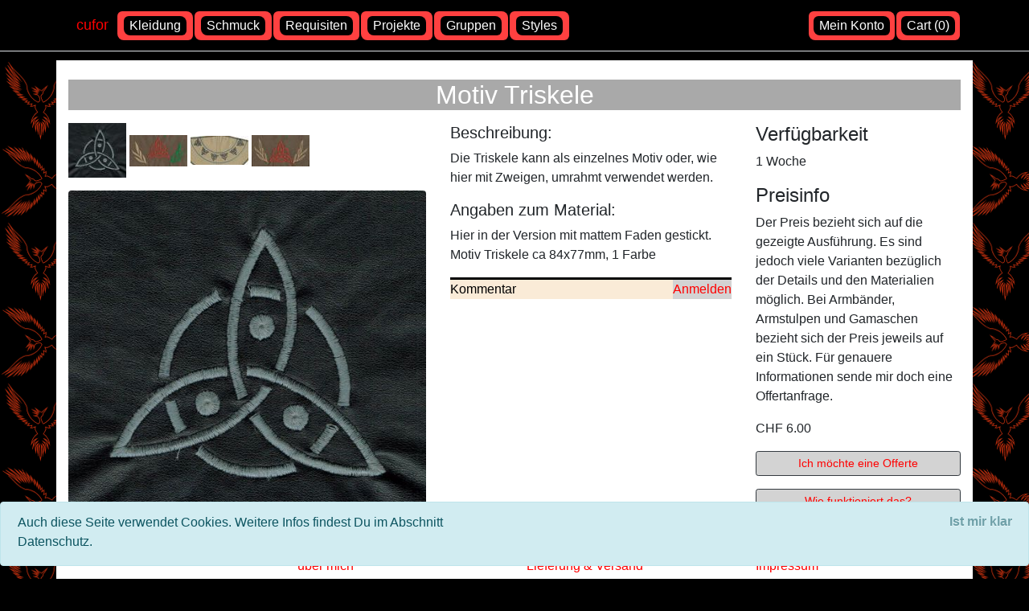

--- FILE ---
content_type: text/html; charset=utf-8
request_url: https://cufor.ch/Produkt/Detail?produktId=17A1DAF871404E0D9CD1F257E612E274
body_size: 6061
content:
<!DOCTYPE html>
<html>
<head>
    <meta charset="utf-8" />
    <meta name="viewport" content="width=device-width, initial-scale=1.0" />
    <meta name="description" content="Schneiderei und Schmuckatelier f&#xFC;r Kost&#xFC;me und Schmuck aus den Bereichen Steampunk, Gothic, Cosplay und alternativer Mode." />

        <title>cufor - Motiv Triskele</title>
    
    
        <link rel="stylesheet" href="/lib/bootstrap/dist/css/bootstrap.css" />
    
    <link rel="stylesheet" href="/css/cufor.css" />
</head>
<body>
    <header>
        <div>
</div>
        <nav class="navbar fixed-top navbar-expand-md navbar-toggleable-md navbar-light navbar-container-cufor border-bottom box-shadow mb-3">
            <div class="container navbar-cufor">
                <a class="cufor-navbar-brand btn-cufor" href="/">cufor</a>
                <button class="navbar-toggler cufor-toggler" type="button" data-toggle="collapse" data-target=".navbar-collapse" aria-controls="navbarSupportedContent"
                        aria-expanded="false" aria-label="Toggle navigation">
                    <span class="navbar-toggler-icon"></span>
                </button>
                <div class="collapse navbar-collapse d-md-inline-flex flex-md-row-reverse">
                    <ul class="navbar-nav flex-grow-1">
                            <li class="nav-item text-center nav-link navbar-cufor-border">
                                <div class="btn-cufor">
                                    <a class="btn-cufor-inner" href="/Produkt/Gruppe?gruppenId=CF08437250DE4304BD7BE43A77343FC0">Kleidung</a>
                                </div>
                            </li>
                            <li class="nav-item text-center nav-link navbar-cufor-border">
                                <div class="btn-cufor">
                                    <a class="btn-cufor-inner" href="/Produkt/Gruppe?gruppenId=2DC83A28165E4BD9BA802FF74F4C1CC6">Schmuck</a>
                                </div>
                            </li>
                            <li class="nav-item text-center nav-link navbar-cufor-border">
                                <div class="btn-cufor">
                                    <a class="btn-cufor-inner" href="/Produkt/Gruppe?gruppenId=BA1FA836294C4CDDA4C05C2F0E97EAC9">Requisiten</a>
                                </div>
                            </li>
                            <li class="nav-item text-center nav-link navbar-cufor-border">
                                <div class="btn-cufor">
                                    <a class="btn-cufor-inner" href="/Produkt/Gruppe?gruppenId=D6670A1D51484CB89594B12F408C82FE">Projekte</a>
                                </div>
                            </li>
                            <li class="d-md-none nav-item text-center nav-link navbar-cufor-border">
                                <div class="btn-cufor">
                                    <a class="btn-cufor-inner" href="/Home/Produktgruppen">Gruppen</a>
                                </div>
                            </li>
                            <li class="d-none d-md-block nav-item text-center nav-link navbar-cufor-border">
                                <div class="dropdown">
                                    <div class="btn-cufor">
                                        <a class="btn-cufor-inner" href="/Home/Produktgruppen">Gruppen</a>
                                    </div>
                                    <div class="dropdown-content">
                                            <a href="/Produkt/Gruppe?gruppenId=CF08437250DE4304BD7BE43A77343FC0">Kleidung</a>
                                            <a href="/Produkt/Gruppe?gruppenId=2DC83A28165E4BD9BA802FF74F4C1CC6">Schmuck</a>
                                            <a href="/Produkt/Gruppe?gruppenId=BA1FA836294C4CDDA4C05C2F0E97EAC9">Requisiten</a>
                                            <a href="/Produkt/Gruppe?gruppenId=D6670A1D51484CB89594B12F408C82FE">Projekte</a>
                                            <a href="/Produkt/Gruppe?gruppenId=765FBE08259C4DF88DAFC7EAEE4A5E5F">Armb&#xE4;nder</a>
                                            <a href="/Produkt/Gruppe?gruppenId=DC2C0DABD13941D48B07FF77CF6DD216">Blusen / Hemden / Tunikas</a>
                                            <a href="/Produkt/Gruppe?gruppenId=607B7763366D4054914E748BD16BF630">Fingerringe</a>
                                            <a href="/Produkt/Gruppe?gruppenId=50546B119D514ABFBB06F586A6CC275E">Fussbekleidung</a>
                                            <a href="/Produkt/Gruppe?gruppenId=5DCE026526B548BE9A4EE5E3885A99A4">Halsketten</a>
                                            <a href="/Produkt/Gruppe?gruppenId=1789573CA043440CAF9EEFFB4A87190F">Handschuhe</a>
                                            <a href="/Produkt/Gruppe?gruppenId=D65D0DD47D174DCDA9EEC02A1A3D92B3">Hosen</a>
                                            <a href="/Produkt/Gruppe?gruppenId=C853C66D3987451C8368E0C427D66096">Jacken / Westen</a>
                                            <a href="/Produkt/Gruppe?gruppenId=294BE60345B34436A0A4544EF0E9730E">Kombinationen</a>
                                            <a href="/Produkt/Gruppe?gruppenId=E405AA5834AF4CA9B96F308C5B9124E3">Kopfbekleidung</a>
                                            <a href="/Produkt/Gruppe?gruppenId=0630ABC1A47F44DCB0BEC4696FB9A187">Lack &amp; Gummi &amp; Nieten</a>
                                            <a href="/Produkt/Gruppe?gruppenId=ABB231643F564870948C5D2ACEBAEF29">M&#xE4;ntel / Umh&#xE4;nge</a>
                                            <a href="/Produkt/Gruppe?gruppenId=8932710FA33A4E0399FDB26BC87596E9">Raumschmuck</a>
                                            <a href="/Produkt/Gruppe?gruppenId=7CF0160E18EF446CBF5FD710D7E06A6A">R&#xF6;cke</a>
                                            <a href="/Produkt/Gruppe?gruppenId=FE2BFE2939AF456D9C18355C38EE1DD9">R&#xFC;stung</a>
                                            <a href="/Produkt/Gruppe?gruppenId=D542350BCF6B4630954C81BD4C390C99">Stickereien</a>
                                            <a href="/Produkt/Gruppe?gruppenId=3844D86566E64E6390FF53E16CAC3ADF">Taschen</a>
                                            <a href="/Produkt/Gruppe?gruppenId=EB952CA0BFAF473E93FB0A2A45044D85">Waffen</a>
                                    </div>

                                </div>
                            </li>
                            <li class="d-md-none nav-item text-center nav-link navbar-cufor-border">
                                <div class="btn-cufor">
                                    <a class="btn-cufor-inner" href="/Home/Styles">Styles</a>
                                </div>
                            </li>
                            <li class="d-none d-md-block nav-item text-center dropdown nav-link navbar-cufor-border">
                                <div class="btn-cufor">
                                    <a class="btn-cufor-inner" href="/Home/Styles">Styles</a>
                                </div>
                                <div class="dropdown-content">
                                        <a href="/Produkt/Style?styleId=927C6022BDF3430D8267320A711C3A00">Cosplay</a>
                                        <a href="/Produkt/Style?styleId=57F5BCE022CE4B1B8A402FA6431BB9A4">Cyber</a>
                                        <a href="/Produkt/Style?styleId=96DECD186C844535865C0CD7CDDDE8CC">Everyday</a>
                                        <a href="/Produkt/Style?styleId=160FFB540AA84C908B73B470B0934BEE">Fantasy</a>
                                        <a href="/Produkt/Style?styleId=A4C030E7FA62465EA1375E1DED71F805">Gothic</a>
                                        <a href="/Produkt/Style?styleId=5DC54D4BE70B4A9584980E26DD4B6A9B">Mittelalter</a>
                                        <a href="/Produkt/Style?styleId=3E1873B0E61B4B54A0EC61A786F48BC4">Punk Rock</a>
                                        <a href="/Produkt/Style?styleId=10DD483C518D402293D26525805E9CF5">Steampunk</a>
                                        <a href="/Produkt/Style?styleId=63F8E32A7F14455D86F2F32345995F3F">Trance Goa</a>
                                </div>
                            </li>

                            <li class="d-md-none">
                                
    <div class="dropdown nav navbar-nav d-none d-md-block nav-link navbar-cufor-border">
        <div class="btn-cufor">
            <a class="btn-cufor-inner" href="/Identity/Account/Login?returnUrl=%2FProdukt%2FDetail%3FproduktId%3D17A1DAF871404E0D9CD1F257E612E274">Mein Konto<span class="caret"></span></a>
        </div>
        <div class="dropdown-content">
            <a href="/Identity/Account/Login?returnUrl=%2FProdukt%2FDetail%3FproduktId%3D17A1DAF871404E0D9CD1F257E612E274">Anmelden</a>
            <a href="/Identity/Account/Register?returnUrl=%2FProdukt%2FDetail%3FproduktId%3D17A1DAF871404E0D9CD1F257E612E274">neues Konto</a>
        </div>
    </div>
    <ul class="navbar-nav flex-grow-1 d-md-none">
        <li class="nav-item text-center d-md-none nav-link navbar-cufor-border">
            <div class="btn-cufor">
                <a class="btn-cufor-inner" href="/Identity/Account/Login?returnUrl=%2FProdukt%2FDetail%3FproduktId%3D17A1DAF871404E0D9CD1F257E612E274">Anmelden</a>
            </div>
        </li>
        <li class="nav-item text-center d-md-none nav-link navbar-cufor-border">
            <div class="btn-cufor">
                <a class="btn-cufor-inner" href="/Identity/Account/Register?returnUrl=%2FProdukt%2FDetail%3FproduktId%3D17A1DAF871404E0D9CD1F257E612E274">neues Konto</a>
            </div>
        </li>
    </ul>

                            </li>
                            <li class="nav-item text-center d-md-none nav-link navbar-cufor-border">
                                <div class="btn-cufor">
                                    <a class="btn-cufor-inner" href="/Anfrage/ShowWarenkorb">Cart (0)</a>
                                </div>
                            </li>
                    </ul>
                </div>

                    <div class="d-none d-md-block">
                        
    <div class="dropdown nav navbar-nav d-none d-md-block nav-link navbar-cufor-border">
        <div class="btn-cufor">
            <a class="btn-cufor-inner" href="/Identity/Account/Login?returnUrl=%2FProdukt%2FDetail%3FproduktId%3D17A1DAF871404E0D9CD1F257E612E274">Mein Konto<span class="caret"></span></a>
        </div>
        <div class="dropdown-content">
            <a href="/Identity/Account/Login?returnUrl=%2FProdukt%2FDetail%3FproduktId%3D17A1DAF871404E0D9CD1F257E612E274">Anmelden</a>
            <a href="/Identity/Account/Register?returnUrl=%2FProdukt%2FDetail%3FproduktId%3D17A1DAF871404E0D9CD1F257E612E274">neues Konto</a>
        </div>
    </div>
    <ul class="navbar-nav flex-grow-1 d-md-none">
        <li class="nav-item text-center d-md-none nav-link navbar-cufor-border">
            <div class="btn-cufor">
                <a class="btn-cufor-inner" href="/Identity/Account/Login?returnUrl=%2FProdukt%2FDetail%3FproduktId%3D17A1DAF871404E0D9CD1F257E612E274">Anmelden</a>
            </div>
        </li>
        <li class="nav-item text-center d-md-none nav-link navbar-cufor-border">
            <div class="btn-cufor">
                <a class="btn-cufor-inner" href="/Identity/Account/Register?returnUrl=%2FProdukt%2FDetail%3FproduktId%3D17A1DAF871404E0D9CD1F257E612E274">neues Konto</a>
            </div>
        </li>
    </ul>

                    </div>
                    <div class="d-none d-md-block nav-item text-center dropdown nav-link navbar-cufor-border">
                        <div class="btn-cufor">
                            <a class="btn-cufor-inner" href="/Anfrage/ShowWarenkorb">Cart (0)</a>
                        </div>
                        <div class="dropdown-content">
                        </div>
                    </div>

            </div>
        </nav>
    </header>

    <div class="container">
        

    <div id="cookieConsent" class="alert alert-info alert-dismissible fade show fixed-bottom pb-3" role="alert">
        <table>
            <tr>
                <td width="70%">
                    <div>Auch diese Seite verwendet Cookies. Weitere Infos findest Du im Abschnitt Datenschutz.</div>
                </td>
                <td>
                    <button type="button" class="accept-policy close" data-dismiss="alert" aria-label="Close" data-cookie-string=".AspNet.Consent=yes; expires=Sat, 23 Jan 2027 06:04:37 GMT; path=/; secure; samesite=none">
                        <span aria-hidden="true">Ist mir klar</span>
                    </button>
                </td>
            </tr>
        </table>
    </div>
    <script>
        (function () {
            var button = document.querySelector("#cookieConsent button[data-cookie-string]");
            button.addEventListener("click", function (event) {
                document.cookie = button.dataset.cookieString;
                //alert("ccc");
                window.location.reload(true);
            }, false);
        })();
    </script>

        <main role="main" class="pb-3">
            <br />
<h2 class="titlebar-cufor text-center">Motiv Triskele</h2>
<p></p>

<div class="row">
    <div class="col-md-5">
            <div id="detailCarousel" class="carousel slide d-sm-none" data-ride="carousel">
                <div class="carousel-inner">
                        <div class="carousel-item active">
                            <img src="/Bild/Get?bildId=6DBD232BA6334724A109044D4CF8175A" alt="Motiv Triskele" class="d-block w-100" />
                        </div>
                        <div class="carousel-item">
                            <img src="/Bild/Get?bildId=D824FC63F7104F61AD009BAA2C0529F4" alt="Motiv Triskele Zweig" class="d-block w-100" />
                        </div>
                        <div class="carousel-item">
                            <img src="/Bild/Get?bildId=AF19E8F48E6147E9B33CEC6699EB6A34" alt="Bord&#xFC;re Triskele" class="d-block w-100" />
                        </div>
                        <div class="carousel-item">
                            <img src="/Bild/Get?bildId=78DE68CAFF8443EEBF4D1429EDA83EF9" alt="Motiv Triskele Zweig" class="d-block w-100" />
                        </div>
                </div>
                <a class="carousel-control-prev" href="#detailCarousel" role="button" data-slide="prev">
                    <span class="carousel-control-prev-icon" aria-hidden="true"></span>
                    <span class="sr-only">Vorheriges</span>
                </a>
                <a class="carousel-control-next" href="#detailCarousel" role="button" data-slide="next">
                    <span class="carousel-control-next-icon" aria-hidden="true"></span>
                    <span class="sr-only">N&#xE4;chstes</span>
                </a>
            </div>
            <div class="d-none d-sm-block">
                <div>
                        <img src="/Bild/Get?bildId=6DBD232BA6334724A109044D4CF8175A&amp;size=72" alt="Motiv Triskele" width="72"
                             onmouseover="SetImageSrc('MainImage', '/Bild/Get?bildId=6DBD232BA6334724A109044D4CF8175A&amp;size=512', 'Motiv Triskele')" />
                        <img src="/Bild/Get?bildId=D824FC63F7104F61AD009BAA2C0529F4&amp;size=72" alt="Motiv Triskele Zweig" width="72"
                             onmouseover="SetImageSrc('MainImage', '/Bild/Get?bildId=D824FC63F7104F61AD009BAA2C0529F4&amp;size=512', 'Motiv Triskele Zweig')" />
                        <img src="/Bild/Get?bildId=AF19E8F48E6147E9B33CEC6699EB6A34&amp;size=72" alt="Bord&#xFC;re Triskele" width="72"
                             onmouseover="SetImageSrc('MainImage', '/Bild/Get?bildId=AF19E8F48E6147E9B33CEC6699EB6A34&amp;size=512', 'Bord&#xFC;re Triskele')" />
                        <img src="/Bild/Get?bildId=78DE68CAFF8443EEBF4D1429EDA83EF9&amp;size=72" alt="Motiv Triskele Zweig" width="72"
                             onmouseover="SetImageSrc('MainImage', '/Bild/Get?bildId=78DE68CAFF8443EEBF4D1429EDA83EF9&amp;size=512', 'Motiv Triskele Zweig')" />
                </div>
                <p></p>
                <div>
                    <img id="MainImage"
                         src="/Bild/Get?bildId=6DBD232BA6334724A109044D4CF8175A&amp;size=512" alt="Motiv Triskele" class="rounded mx-auto d-block w-100"
                         onmouseover="startZoom('MainImage', 3)" />
                    
                </div>
            </div>
    </div>

    <div class="col-md-4" id="DetailContainer">
        <div id="DetailText">
            <h5>Beschreibung:</h5>
            <p>Die Triskele kann als einzelnes Motiv oder, wie hier mit Zweigen, umrahmt verwendet werden.</p>
                <h5>Angaben zum Material:</h5>
                <p>Hier in der Version mit mattem Faden gestickt.<br />Motiv Triskele ca 84x77mm, 1 Farbe</p>
        </div>
            <div id="ProduktKommentar">
                
<p></p>
<div id="NachrichtenText" class="message">
    Kommentar
        <a class="float-right link-cufor" href="/Identity/Account/Login?returnUrl=%2FProdukt%2FDetail%3FproduktId%3D17A1DAF871404E0D9CD1F257E612E274">Anmelden</a>
    </div>

            </div>
    </div>

    <div class="col-md-3">
            <h4>Verfügbarkeit</h4>
            <p>1 Woche</p>
            <p></p>
            <h4>Preisinfo</h4>
                <p>Der Preis bezieht sich auf die gezeigte Ausf&#xFC;hrung. Es sind jedoch viele Varianten bez&#xFC;glich der Details und den Materialien m&#xF6;glich. Bei Armb&#xE4;nder, Armstulpen und Gamaschen bezieht sich der Preis jeweils auf ein St&#xFC;ck. F&#xFC;r genauere Informationen sende mir doch eine Offertanfrage.</p>
                    <p>CHF 6.00</p>
                    <a class="btn btn-outline-dark btn-sm btn-block link-cufor" href="/Anfrage/Kontakt?produktId=17A1DAF871404E0D9CD1F257E612E274">Ich möchte eine Offerte</a>
            <p></p>
                <a class="btn btn-outline-dark btn-sm btn-block link-cufor" href="/Anfrage/Bestellablauf">Wie funktioniert das?</a>
    </div>
    <input type="hidden" value="6.00" id="Basispreis" name="Basispreis" />
</div>
<div class="row d-sm-block">
    <div class="col-12">
        <div onclick="goBack();" class="btn btn-outline-dark btn-sm btn-block link-cufor d-sm-none">zurück zur Übersicht</div>
    </div>
</div>


<p></p>
<script>
    function AddToWarenkorb(produktId) {
        var optlist = "";
        var optionenListe = document.getElementsByClassName("produktoptionenselected");
        for (il = 0; il < optionenListe.length; il++) {
            var optValue = optionenListe[il].value;
            var pos = optValue.indexOf(";");
            var optid = optValue.substring(0,pos);
            optlist += optid + ";";
        }

        $.ajax({
            type: "POST",
            url: "/Anfrage/AddToWarenkorb/",
            data: JSON.stringify({
                produktId: produktId,
                menge: $("#wkMenge").val(),
                wkOrderId: $("#wkOrderId").val(),
                optionen: optlist
            }),
            contentType: "application/json; charset=utf-8",
            dataType: "json",
            success: function (msg) {
                if (msg.message == "ok") {
                    window.location.reload();
                }
                else {
                    alert(msg.message);
                }
            },
            error: function (e) {
                alert("Error");
            }
        });
    }
</script>

<script>
    function IncQuantity() {
        var element = document.getElementById("wkMenge");
        var nValue = parseInt(element.value);
        if (nValue < 99) {
            element.value = nValue + 1;
        }
    }
    function DecQuantity() {
        var element = document.getElementById("wkMenge");
        var nValue = parseInt(element.value);
        if (nValue > 1) {
            element.value = nValue - 1;
        }
    }
    function OptionChange(optionId) {
        var preis = parseFloat(document.getElementById("Basispreis").value);

        var optionenListe = document.getElementsByClassName("produktoptionenselected");
        for (il = 0; il < optionenListe.length; il++) {
            var optValue = optionenListe[il].value;
            var pos = optValue.indexOf(";");
            var diffpreis = optValue.substring(pos + 1);
            preis += parseFloat(diffpreis);
        }
        var elmPreis = document.getElementById("Produktpreis");
        elmPreis.innerHTML = "CHF " + preis.toFixed(2);
    }
</script>

        </main>
    </div>

    <footer>
        <div class="container border-top ">
            <div class="row">
    <div class="col -md-3">
    </div>
    <div class="col -md-3">
            <div><a class="footerlink-cufor" href="/Anfrage/About">über mich</a></div>
            <div><a class="footerlink-cufor" href="/Meldung/Gruppe?gruppenId=B2BEB67D3B9640BFB4539C03D6A46C52">Meine Freunde</a></div>
    </div>
    <div class="col -md-3">
            <div><a class="footerlink-cufor" href="/Anfrage/Delivery">Lieferung &amp; Versand</a></div>
            <div><a class="footerlink-cufor" href="/Anfrage/Bestellablauf">Infos zum Bestellablauf</a></div>
            <div><a class="footerlink-cufor" href="/Anfrage/Kontakt">Anfrage starten</a></div>
    </div>
    <div class="col -md-3">
            <div><a class="footerlink-cufor" href="/Anfrage/Impressum">Impressum</a></div>
            <div><a class="footerlink-cufor" href="/Anfrage/Privacy">Datenschutz</a></div>
    </div>
</div>
<p></p>
<p>&copy; 2020 - cufor Schneiderei &amp; Schmuck</p>
        </div>
    </footer>

    
    
        <script src="/lib/jquery/dist/jquery.js"></script>
        <script src="/lib/bootstrap/dist/js/bootstrap.bundle.js"></script>
    
    <script src="/js/site.js?v=vLwTS18sZO1xF_USfA_vgRucF6_O1-8-alvZpueH3jc"></script>

    
</body>
</html>


--- FILE ---
content_type: text/css
request_url: https://cufor.ch/css/cufor.css
body_size: 2653
content:
/* Please see documentation at https://docs.microsoft.com/aspnet/core/client-side/bundling-and-minification
for details on configuring this project to bundle and minify static web assets. */
html {
    font-size: 14px;
    background-color: #000000;
    background-image: url(../images/cupaper.png);
    position: relative;
    min-height: 100%;
    /* Oberer Rand für die Navbar*/
    margin-top: 65px;
}
@media (min-width: 768px) {
    html {
        margin-top: 75px;
        font-size: 16px;
    }
}

body {
    /* Margin bottom by footer height */
    margin-bottom: 60px;
    background-color: transparent;
}

.footer {
    position: absolute;
    bottom: 0;
    width: 100%;
    white-space: nowrap;
    /* Set the fixed height of the footer here */
    height: 60px;
    line-height: 60px; /* Vertically center the text there */
}

.wwmeldung-container {
    display: flex;
    flex-direction: column;
    height: 100%;
}
.wwmeldung-title{
    flex: 0 1 auto;
}
.wwmeldung-content{
    flex: 1 1 auto;
}

.wwmeldung-top {
    flex: 90%;
}

.wwmeldung-bottom {
    flex: 10%;
    text-align: center;
}

.ww-height100{
    height: 100%;
}

.ww-group-content {
    display: flex;
}

.container {
    background-color: white;
}

table.align-right-col3 {
    width: 100%;
}

table.align-right-col3 tr td:nth-child(3) {
    text-align: end;
}

.btn-cufor {
    background-color: black;
    color: white;
    border-radius: 6px 8px;
    border-style: none;
    text-align: center;
}
    .btn-cufor:hover,
    .btn-cufor:focus {
        background-color: red;
        color: white;
    }

.btn-cufor-inner {
    background-color: transparent;
    color: inherit;
    margin: 1px;
    padding: 6px;
    text-align: center;
    border-style: inherit;
}
.btn-cufor-inner:hover,
.btn-cufor-inner:focus {
    background-color: transparent;
    color: inherit;
}

.btn-cufor-payment-paypal {
    background-image: url(../images/de-pp-logo-150px.png);
    background-repeat: no-repeat;
    background-position: center;
    background-color: #ffc43a;
    color: black;
    border-radius: 6px 8px;
    margin: 1px;
    border-style: none;
    min-width: 250px;
    height: 50px;
}
/*.btn-cufor-payment:hover,
    .btn-cufor-payment:focus {
        background-color: saddlebrown;
        background-image: none;
        color: white;
    }*/

.btn-cufor-payment-paysafe {
    background-image: url(../images/PaySafe-Button.png);
    background-repeat: no-repeat;
    background-position: center;
    background-color: white;
    color: black;
    border-radius: 6px 8px;
    margin: 1px;
    border-style: none;
    min-width: 250px;
    height: 50px;
}

.btn-wk-delete-cufor {
    background-image: url(../images/DeleteWk.png);
    background-size: contain;
    background-repeat: no-repeat;
    background-position: center;
    min-height: 18px;
    min-width: 18px;
}
    .btn-wk-delete-cufor:hover,
    .btn-wk-delete-cufor:focus {
        opacity: 0.5;
    }

.btn-wk-quantityplus-cufor {
    background-image: url(../images/PlusWk.png);
    background-size: contain;
    background-repeat: no-repeat;
    background-position: center;
    min-height: 18px;
    min-width: 18px;
}
    .btn-wk-quantityplus-cufor:hover,
    .btn-wk-quantityplus-cufor:focus {
        opacity: 0.5;
    }

.btn-wk-quantityminus-cufor {
    background-image: url(../images/MinusWk.png);
    background-size: contain;
    background-repeat: no-repeat;
    background-position: center;
    min-height: 18px;
    min-width: 18px;
}
    .btn-wk-quantityminus-cufor:hover,
    .btn-wk-quantityminus-cufor:focus {
        opacity: 0.5;
    }

.btn-option-cufor {
    background-image: url(../images/option.png);
    background-size: contain;
    background-repeat: no-repeat;
    background-position: center;
    min-height: 24px;
    min-width: 24px;
}
.btn-wk-delete-cufor:hover,
.btn-wk-delete-cufor:focus {
    opacity: 0.5;
}

.titlebar-cufor {
    color: white;
    background-color: darkgray;
}

.navbar-container-cufor {
    color: black;
    background-color: transparent;
}

.navbar-cufor {
    color: white;
    background-color: black;
}

.cufor-navbar-brand {
    background-color: black;
    margin-right: auto;
    white-space: normal;
    text-align: center;
    color: red;
    padding: 6px;
    margin: 4px;
    font-size: 18px;
}

.navbar-cufor-border {
    background-color: #ff4040;
    color: white;
    border-radius: 6px 8px;
    margin: 1px;
    padding: 6px;
    border-style: none;
}

.cufor-toggler .navbar-toggler-icon {
    background-image: url("data:image/svg+xml;charset=utf8,%3Csvg viewBox='0 0 30 30' xmlns='http://www.w3.org/2000/svg'%3E%3Cpath stroke='rgba(255,0,0, 0.9)' stroke-width='2' stroke-linecap='round' stroke-miterlimit='10' d='M4 7h22M4 15h22M4 23h22'/%3E%3C/svg%3E");
}

.cufor-toggler.navbar-toggler {
    border-color: rgb(255,0,0);
}

.line-cufor {
    color: white;
    background-color: darkgray;
    height: 2px;
}

.link-cufor {
    color: red;
    background-color: lightgrey;
    margin-bottom: 4px;
    white-space: normal;
}
.link-cufor:hover,
.link-cufor:focus{
    color: white;
    background-color:red;
    text-decoration:underline;
}

.textlink-cufor {
    color: black;
    background-color: lightgrey;
    border: 1px solid red;
    padding: 4px 7px 2px 4px;
    align-self:center;
}
    .textlink-cufor:hover,
    .textlink-cufor:focus {
        color: white;
        background-color: red;
        text-decoration: underline;
    }

.description-cufor {
    font-size: 12px;
}

.footerlink-cufor {
    color: red;
}

.cuforLinkButton {
    border: 0px;
    border-style: none;
}

.wwABtn {
    border: 1px solid black;
    background-color: gainsboro;
    padding-top: 4px;
    padding-bottom: 4px;
    padding-left: 12px;
    padding-right: 12px;
}

.wwbtn-upload {
    position: relative;
    width: 20px;
    height: 40px;
}
    .wwbtn-upload .label {
        font-size: 14px;
        font-weight: normal;
        /*color: #337ab7;*/
        border-radius: 0;
        pointer-events: none;
        position: absolute;
        left: 0;
        top: 6px;
    }
    .wwbtn-upload input {
        opacity: 0;
        cursor: pointer;
        font-size: 14px;
        width: 80px;
        height: 40px;
    }

.border-top {
    border-top: 1px solid #e5e5e5;
}

.border-bottom {
    border-bottom: 1px solid #e5e5e5;
}

.box-shadow {
    box-shadow: 0 .25rem .75rem rgba(0, 0, 0, .05);
}

button.accept-policy {
    font-size: 1rem;
    line-height: inherit;
}

/* Carousel */
.carousel-caption p {
    font-size: 20px;
    line-height: 1.4;
}
/* Hide/rearrange for smaller screens */
@media screen and (max-width: 767px) {
    /* Hide captions */
    .carousel-caption {
        display: none;
    }
}

/* Override the default bootstrap behavior where horizontal description lists 
   will truncate terms that are too long to fit in the left column 
*/
    .dl-horizontal dt {
        white-space: normal;
    }

/* Set width on the form input elements since they're 100% wide by default */
input,
select,
textarea {
    max-width: 640px;
    width: 100%
}

/* Nachrichten */
.message {
    border-top: 3px black groove;
    color: black;
    background-color: antiquewhite;
}

.message-input {
    width: 100%;
    color: black;
}

.message-strg {
    border: 1px solid black;
    float: right;
    cursor: pointer;
}

    .message-strg:hover {
        color: red;
    }

/*Spielereien für die Bilder*/
.img-zoom-inplace {
    position: absolute;
    border: 1px solid #000;
    cursor: all-scroll;
    z-index: 100;
}

/*DropDown Geschichten*/
.dropdown-content {
    display: none;
    position: absolute;
    background-color: #000000;
    min-width: 160px;
    box-shadow: 0 8px 16px 0 rgba(0,0,0,0.2);
    z-index: 1100;
}

    .dropdown-content a {
        float: none;
        color: white;
        padding: 1px 16px;
        text-decoration: none;
        display: block;
        text-align: left;
    }
        .dropdown-content a:hover {
            background-color: #ddd;
        }

    .dropdown-content button {
        float: none;
        color: white;
        background-color: transparent;
        padding: 1px 16px;
        text-decoration: none;
        border-style: none;
        display: block;
        text-align: left;
    }
        .dropdown-content button:hover {
			background-color: #ddd;
        }

.dropdown:hover .dropdown-content {
    display: block;
}


--- FILE ---
content_type: application/javascript
request_url: https://cufor.ch/js/site.js?v=vLwTS18sZO1xF_USfA_vgRucF6_O1-8-alvZpueH3jc
body_size: 2091
content:
// Please see documentation at https://docs.microsoft.com/aspnet/core/client-side/bundling-and-minification
// for details on configuring this project to bundle and minify static web assets.

function SetImageSrc(imageId, imageSrc, imageAlt) {
    var image = document.getElementById(imageId);
    image.src = imageSrc;
    image.alt = imageAlt;
}

function startZoom(imageID, scale) {
    var image, zoom, imageSource ;
    image = document.getElementById(imageID);

    // Zoom Element erstellen und einfügen
    zoom = document.createElement("DIV");
    zoom.setAttribute("class", "img-zoom-inplace");
    zoom.setAttribute("id", "zoomImage");
    image.parentElement.insertBefore(zoom, image);

    // Hintergrundbild fabrizieren, size auf 0, so dass hier die volle Grösse geladen wird.
    var len = image.src.indexOf("size=");
    if (len > 0) {
        imageSource = image.src.substring(0, len) + "size=0";
    }
    else {
        imageSource = image.src;
    }
    zoom.style.backgroundImage = "url('" + imageSource + "')";
    zoom.style.backgroundRepeat = "no-repeat";
    zoom.style.backgroundSize = (image.width * scale) + "px " + (image.height * scale) + "px";

    // Position und Grösse festlegen
    var domRect = image.getBoundingClientRect();
    // left und top wird bei insertBefore bereits korrekt gesetzt
    zoom.style.width = domRect.width + "px";
    zoom.style.height = domRect.height + "px";

    // Die Events für die Bewegung und das Ende
    zoom.addEventListener("mousemove", moveZoomPosition);
    zoom.addEventListener("touchmove", moveZoomPosition);
    zoom.addEventListener("mouseout", stopZoom);
    
    function moveZoomPosition(e) {
        var pos, x, y;
        /* Prevent any other actions that may occur when moving over the image */
        e.preventDefault();

        /* Get the cursor's x and y positions: */
        pos = getCursorPos(e);
        x = pos.x;
        y = pos.y;

        // aktuelle Position für das Hintergrundbild setzen
        zoom.style.backgroundPosition = "-" + (x * (scale - 1)) + "px -" + (y * (scale - 1)) + "px";
    }

    function getCursorPos(e) {
        var a, x = 0, y = 0;
        e = e || window.event;
        /* Get the x and y positions of the image: */
        a = image.getBoundingClientRect();
        /* Calculate the cursor's x and y coordinates, relative to the image: */
        x = e.pageX - a.left;
        y = e.pageY - a.top;
        /* Consider any page scrolling: */
        x = x - window.pageXOffset;
        y = y - window.pageYOffset;
        return { x: x, y: y };
    }

    function stopZoom() {
        zoom.remove();
    }
}

function goBack() {
    window.history.back();
}

function AddProductMessage(elementId, produktId) {
    var element, input, newtext;
    element = document.getElementById(elementId);
    input = document.getElementById("nachrichtInput");

    if (input == null) {
        // Element erstellen und einfügen
        input = document.createElement("textarea");
        input.setAttribute("class", "message-input");
        input.setAttribute("id", "nachrichtInput");
        element.parentElement.insertBefore(input, element);
        element.firstChild.data = "Senden";
    }
    else {
        // An Controller senden damit gespeichert werden kann
        newtext = input.value;
        input.remove();
        element.firstChild.data = "Neu";

        $.ajax({
            url: "/Produkt/Kommentar",
            type: "post",
            data: { produktid: produktId, kommentar: newtext },
            success: function (result) {
                $("#ProduktKommentar").html(result);
            },
            error: function (result) {
                //alert(result);
            }
        });
    }
}

function AddProductMessagePicture(files, nachrichtId, produktId) {

    if (files.length > 0) {
        var formData = new FormData();

        formData.append("nachrichtId", nachrichtId);
        formData.append("produktId", produktId);

        for (var i = 0; i != files.length; i++) {
            formData.append("files", files[i]);
        }

        $.ajax({
            url: "/Nachricht/AddPicture",
            data: formData,
            processData: false,
            contentType: false,
            type: "POST",
            success: function (result) {
                $("#ProduktKommentar").html(result);
            },
            error: function (result) {
                alert(result);
            }
        });
    }
}

function uploadFiles(inputId, bildId, produktId, outputId, imageId) {
    var input = document.getElementById(inputId);
    var files = input.files;

    if (files.length > 0) {
        var formData = new FormData();

        formData.append("bildId", bildId);
        formData.append("produktId", produktId);

        for (var i = 0; i != files.length; i++) {
            formData.append("files", files[i]);
        }

        $.ajax(
            {
                url: "/Showcase/BildUpload",
                data: formData,
                processData: false,
                contentType: false,
                type: "POST",
                success: function (response) {
                    // Inhalt tauschen
                    //var output = document.getElementById(outputId);
                    //output.innerHTML = response.viewdata;

                    // Bild Refreshen
                    var output = document.getElementById(imageId);
                    var src = output.src;

                    var mPos = src.indexOf("&fakeId=");
                    if (mPos >= 0) {
                        src = src.substr(0, mPos);
                    }
                    src = src + "&fakeId=" + Date.now().toString();
                    output.src = src;

                    var bildName = document.getElementById("BildName");
                    if (bildName != null) {
                        bildName.value = response.viewdata;
                    }
                },
                error: function (response) {
                    alert("Error uploading file!")
                }
            }
        );
    }
}
